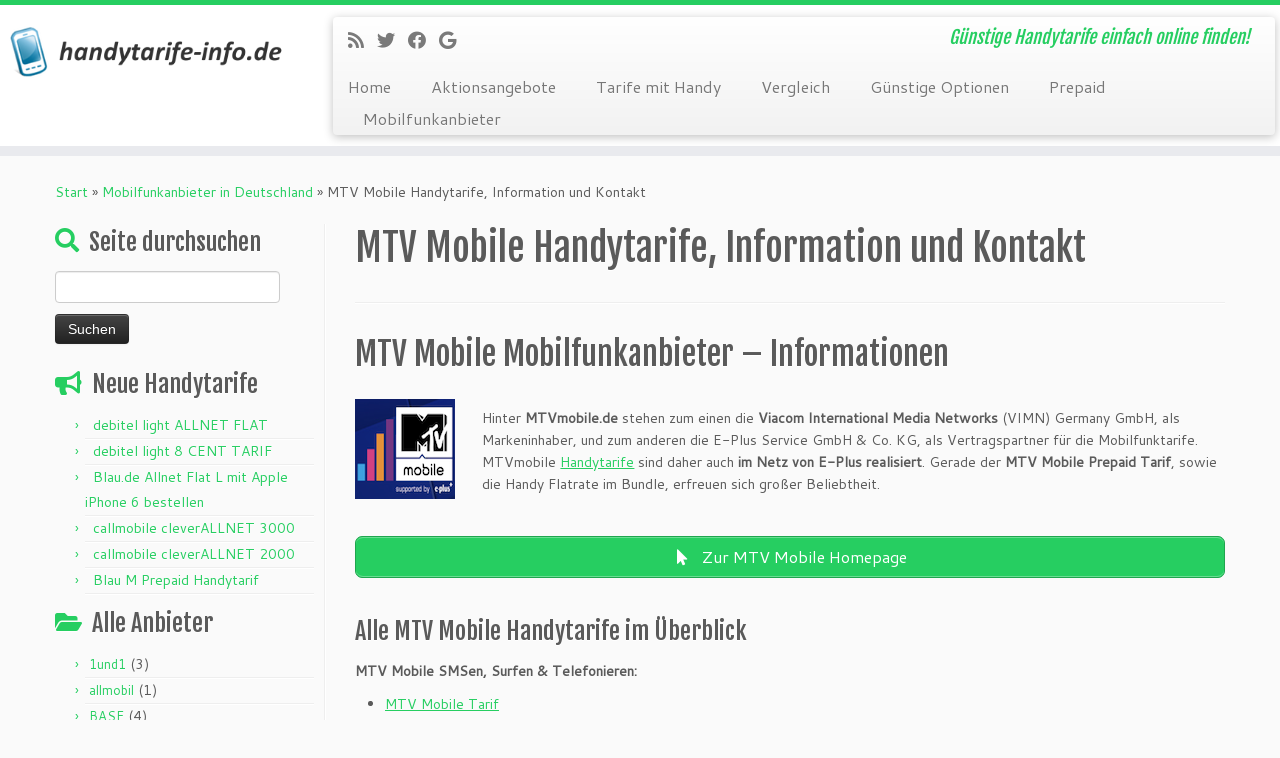

--- FILE ---
content_type: text/html; charset=UTF-8
request_url: http://handytarife-info.de/mobilfunkanbieter/mtv-mobile/
body_size: 18349
content:
<!DOCTYPE html>
<!--[if IE 7]>
<html class="ie ie7 no-js" dir="ltr" lang="de" prefix="og: https://ogp.me/ns#">
<![endif]-->
<!--[if IE 8]>
<html class="ie ie8 no-js" dir="ltr" lang="de" prefix="og: https://ogp.me/ns#">
<![endif]-->
<!--[if !(IE 7) | !(IE 8)  ]><!-->
<html class="no-js" dir="ltr" lang="de" prefix="og: https://ogp.me/ns#">
<!--<![endif]-->
	<head>
		<meta charset="UTF-8" />
		<meta http-equiv="X-UA-Compatible" content="IE=EDGE" />
		<meta name="viewport" content="width=device-width, initial-scale=1.0" />
        <link rel="profile"  href="https://gmpg.org/xfn/11" />
		<link rel="pingback" href="http://handytarife-info.de/xmlrpc.php" />
		<script>(function(html){html.className = html.className.replace(/\bno-js\b/,'js')})(document.documentElement);</script>
<title>MTV Mobile Handytarife, Information &amp; Kontakt | handytarife-info.de</title>
	<style>img:is([sizes="auto" i], [sizes^="auto," i]) { contain-intrinsic-size: 3000px 1500px }</style>
	
		<!-- All in One SEO 4.9.3 - aioseo.com -->
	<meta name="description" content="MTV Mobile Mobilfunkanbieter - Informationen Hinter MTVmobile.de stehen zum einen die Viacom International Media Networks (VIMN) Germany GmbH, als Markeninhaber, und zum anderen die E-Plus Service GmbH &amp; Co. KG, als Vertragspartner für die Mobilfunktarife. MTVmobile Handytarife sind daher auch im Netz von E-Plus realisiert. Gerade der MTV Mobile Prepaid Tarif, sowie die Handy Flatrate" />
	<meta name="robots" content="max-image-preview:large" />
	<meta name="google-site-verification" content="7CQ7tokigh9uylwquhraxzPwV30VJcyi_jxv6CK9kt8" />
	<meta name="msvalidate.01" content="FCFE167AC91F1D5E3D948CB662FF02E3" />
	<meta name="keywords" content="mtv mobile" />
	<link rel="canonical" href="http://handytarife-info.de/mobilfunkanbieter/mtv-mobile/" />
	<meta name="generator" content="All in One SEO (AIOSEO) 4.9.3" />
		<meta property="og:locale" content="de_DE" />
		<meta property="og:site_name" content="handytarife-info.de | Günstige Handytarife einfach online finden!" />
		<meta property="og:type" content="article" />
		<meta property="og:title" content="MTV Mobile Handytarife, Information &amp; Kontakt | handytarife-info.de" />
		<meta property="og:description" content="MTV Mobile Mobilfunkanbieter - Informationen Hinter MTVmobile.de stehen zum einen die Viacom International Media Networks (VIMN) Germany GmbH, als Markeninhaber, und zum anderen die E-Plus Service GmbH &amp; Co. KG, als Vertragspartner für die Mobilfunktarife. MTVmobile Handytarife sind daher auch im Netz von E-Plus realisiert. Gerade der MTV Mobile Prepaid Tarif, sowie die Handy Flatrate" />
		<meta property="og:url" content="http://handytarife-info.de/mobilfunkanbieter/mtv-mobile/" />
		<meta property="article:published_time" content="2013-08-13T11:44:48+00:00" />
		<meta property="article:modified_time" content="2018-05-11T01:30:33+00:00" />
		<meta name="twitter:card" content="summary" />
		<meta name="twitter:title" content="MTV Mobile Handytarife, Information &amp; Kontakt | handytarife-info.de" />
		<meta name="twitter:description" content="MTV Mobile Mobilfunkanbieter - Informationen Hinter MTVmobile.de stehen zum einen die Viacom International Media Networks (VIMN) Germany GmbH, als Markeninhaber, und zum anderen die E-Plus Service GmbH &amp; Co. KG, als Vertragspartner für die Mobilfunktarife. MTVmobile Handytarife sind daher auch im Netz von E-Plus realisiert. Gerade der MTV Mobile Prepaid Tarif, sowie die Handy Flatrate" />
		<script type="application/ld+json" class="aioseo-schema">
			{"@context":"https:\/\/schema.org","@graph":[{"@type":"BreadcrumbList","@id":"http:\/\/handytarife-info.de\/mobilfunkanbieter\/mtv-mobile\/#breadcrumblist","itemListElement":[{"@type":"ListItem","@id":"http:\/\/handytarife-info.de#listItem","position":1,"name":"Home","item":"http:\/\/handytarife-info.de","nextItem":{"@type":"ListItem","@id":"http:\/\/handytarife-info.de\/mobilfunkanbieter\/#listItem","name":"Mobilfunkanbieter in Deutschland"}},{"@type":"ListItem","@id":"http:\/\/handytarife-info.de\/mobilfunkanbieter\/#listItem","position":2,"name":"Mobilfunkanbieter in Deutschland","item":"http:\/\/handytarife-info.de\/mobilfunkanbieter\/","nextItem":{"@type":"ListItem","@id":"http:\/\/handytarife-info.de\/mobilfunkanbieter\/mtv-mobile\/#listItem","name":"MTV Mobile Handytarife, Information und Kontakt"},"previousItem":{"@type":"ListItem","@id":"http:\/\/handytarife-info.de#listItem","name":"Home"}},{"@type":"ListItem","@id":"http:\/\/handytarife-info.de\/mobilfunkanbieter\/mtv-mobile\/#listItem","position":3,"name":"MTV Mobile Handytarife, Information und Kontakt","previousItem":{"@type":"ListItem","@id":"http:\/\/handytarife-info.de\/mobilfunkanbieter\/#listItem","name":"Mobilfunkanbieter in Deutschland"}}]},{"@type":"Organization","@id":"http:\/\/handytarife-info.de\/#organization","name":"handytarife-info.de","description":"G\u00fcnstige Handytarife einfach online finden!","url":"http:\/\/handytarife-info.de\/"},{"@type":"WebPage","@id":"http:\/\/handytarife-info.de\/mobilfunkanbieter\/mtv-mobile\/#webpage","url":"http:\/\/handytarife-info.de\/mobilfunkanbieter\/mtv-mobile\/","name":"MTV Mobile Handytarife, Information & Kontakt | handytarife-info.de","description":"MTV Mobile Mobilfunkanbieter - Informationen Hinter MTVmobile.de stehen zum einen die Viacom International Media Networks (VIMN) Germany GmbH, als Markeninhaber, und zum anderen die E-Plus Service GmbH & Co. KG, als Vertragspartner f\u00fcr die Mobilfunktarife. MTVmobile Handytarife sind daher auch im Netz von E-Plus realisiert. Gerade der MTV Mobile Prepaid Tarif, sowie die Handy Flatrate","inLanguage":"de-DE","isPartOf":{"@id":"http:\/\/handytarife-info.de\/#website"},"breadcrumb":{"@id":"http:\/\/handytarife-info.de\/mobilfunkanbieter\/mtv-mobile\/#breadcrumblist"},"datePublished":"2013-08-13T13:44:48+02:00","dateModified":"2018-05-11T03:30:33+02:00"},{"@type":"WebSite","@id":"http:\/\/handytarife-info.de\/#website","url":"http:\/\/handytarife-info.de\/","name":"handytarife-info.de","description":"G\u00fcnstige Handytarife einfach online finden!","inLanguage":"de-DE","publisher":{"@id":"http:\/\/handytarife-info.de\/#organization"}}]}
		</script>
		<!-- All in One SEO -->

<link rel='dns-prefetch' href='//fonts.googleapis.com' />
<link rel="alternate" type="application/rss+xml" title="handytarife-info.de &raquo; Feed" href="http://handytarife-info.de/feed/" />
<link rel="alternate" type="application/rss+xml" title="handytarife-info.de &raquo; Kommentar-Feed" href="http://handytarife-info.de/comments/feed/" />
<script type="text/javascript">
/* <![CDATA[ */
window._wpemojiSettings = {"baseUrl":"https:\/\/s.w.org\/images\/core\/emoji\/16.0.1\/72x72\/","ext":".png","svgUrl":"https:\/\/s.w.org\/images\/core\/emoji\/16.0.1\/svg\/","svgExt":".svg","source":{"concatemoji":"http:\/\/handytarife-info.de\/wp-includes\/js\/wp-emoji-release.min.js?ver=6.8.3"}};
/*! This file is auto-generated */
!function(s,n){var o,i,e;function c(e){try{var t={supportTests:e,timestamp:(new Date).valueOf()};sessionStorage.setItem(o,JSON.stringify(t))}catch(e){}}function p(e,t,n){e.clearRect(0,0,e.canvas.width,e.canvas.height),e.fillText(t,0,0);var t=new Uint32Array(e.getImageData(0,0,e.canvas.width,e.canvas.height).data),a=(e.clearRect(0,0,e.canvas.width,e.canvas.height),e.fillText(n,0,0),new Uint32Array(e.getImageData(0,0,e.canvas.width,e.canvas.height).data));return t.every(function(e,t){return e===a[t]})}function u(e,t){e.clearRect(0,0,e.canvas.width,e.canvas.height),e.fillText(t,0,0);for(var n=e.getImageData(16,16,1,1),a=0;a<n.data.length;a++)if(0!==n.data[a])return!1;return!0}function f(e,t,n,a){switch(t){case"flag":return n(e,"\ud83c\udff3\ufe0f\u200d\u26a7\ufe0f","\ud83c\udff3\ufe0f\u200b\u26a7\ufe0f")?!1:!n(e,"\ud83c\udde8\ud83c\uddf6","\ud83c\udde8\u200b\ud83c\uddf6")&&!n(e,"\ud83c\udff4\udb40\udc67\udb40\udc62\udb40\udc65\udb40\udc6e\udb40\udc67\udb40\udc7f","\ud83c\udff4\u200b\udb40\udc67\u200b\udb40\udc62\u200b\udb40\udc65\u200b\udb40\udc6e\u200b\udb40\udc67\u200b\udb40\udc7f");case"emoji":return!a(e,"\ud83e\udedf")}return!1}function g(e,t,n,a){var r="undefined"!=typeof WorkerGlobalScope&&self instanceof WorkerGlobalScope?new OffscreenCanvas(300,150):s.createElement("canvas"),o=r.getContext("2d",{willReadFrequently:!0}),i=(o.textBaseline="top",o.font="600 32px Arial",{});return e.forEach(function(e){i[e]=t(o,e,n,a)}),i}function t(e){var t=s.createElement("script");t.src=e,t.defer=!0,s.head.appendChild(t)}"undefined"!=typeof Promise&&(o="wpEmojiSettingsSupports",i=["flag","emoji"],n.supports={everything:!0,everythingExceptFlag:!0},e=new Promise(function(e){s.addEventListener("DOMContentLoaded",e,{once:!0})}),new Promise(function(t){var n=function(){try{var e=JSON.parse(sessionStorage.getItem(o));if("object"==typeof e&&"number"==typeof e.timestamp&&(new Date).valueOf()<e.timestamp+604800&&"object"==typeof e.supportTests)return e.supportTests}catch(e){}return null}();if(!n){if("undefined"!=typeof Worker&&"undefined"!=typeof OffscreenCanvas&&"undefined"!=typeof URL&&URL.createObjectURL&&"undefined"!=typeof Blob)try{var e="postMessage("+g.toString()+"("+[JSON.stringify(i),f.toString(),p.toString(),u.toString()].join(",")+"));",a=new Blob([e],{type:"text/javascript"}),r=new Worker(URL.createObjectURL(a),{name:"wpTestEmojiSupports"});return void(r.onmessage=function(e){c(n=e.data),r.terminate(),t(n)})}catch(e){}c(n=g(i,f,p,u))}t(n)}).then(function(e){for(var t in e)n.supports[t]=e[t],n.supports.everything=n.supports.everything&&n.supports[t],"flag"!==t&&(n.supports.everythingExceptFlag=n.supports.everythingExceptFlag&&n.supports[t]);n.supports.everythingExceptFlag=n.supports.everythingExceptFlag&&!n.supports.flag,n.DOMReady=!1,n.readyCallback=function(){n.DOMReady=!0}}).then(function(){return e}).then(function(){var e;n.supports.everything||(n.readyCallback(),(e=n.source||{}).concatemoji?t(e.concatemoji):e.wpemoji&&e.twemoji&&(t(e.twemoji),t(e.wpemoji)))}))}((window,document),window._wpemojiSettings);
/* ]]> */
</script>
<link rel='stylesheet' id='lbg_logoshowcase_site_grid_css-css' href='http://handytarife-info.de/wp-content/plugins/lbg_logoshowcase/grid/css/logogridshowcase.css?ver=6.8.3' type='text/css' media='all' />
<link rel='stylesheet' id='lbg_logoshowcase_site_carousel_css-css' href='http://handytarife-info.de/wp-content/plugins/lbg_logoshowcase/carousel/css/logo_carousel.css?ver=6.8.3' type='text/css' media='all' />
<link rel='stylesheet' id='lbg_logoshowcase_site_perspective_css-css' href='http://handytarife-info.de/wp-content/plugins/lbg_logoshowcase/perspective/css/logo_perspective.css?ver=6.8.3' type='text/css' media='all' />
<link rel='stylesheet' id='tc-gfonts-css' href='//fonts.googleapis.com/css?family=Fjalla+One:400%7CCantarell:400' type='text/css' media='all' />
<style id='wp-emoji-styles-inline-css' type='text/css'>

	img.wp-smiley, img.emoji {
		display: inline !important;
		border: none !important;
		box-shadow: none !important;
		height: 1em !important;
		width: 1em !important;
		margin: 0 0.07em !important;
		vertical-align: -0.1em !important;
		background: none !important;
		padding: 0 !important;
	}
</style>
<link rel='stylesheet' id='wp-block-library-css' href='http://handytarife-info.de/wp-includes/css/dist/block-library/style.min.css?ver=6.8.3' type='text/css' media='all' />
<style id='classic-theme-styles-inline-css' type='text/css'>
/*! This file is auto-generated */
.wp-block-button__link{color:#fff;background-color:#32373c;border-radius:9999px;box-shadow:none;text-decoration:none;padding:calc(.667em + 2px) calc(1.333em + 2px);font-size:1.125em}.wp-block-file__button{background:#32373c;color:#fff;text-decoration:none}
</style>
<link rel='stylesheet' id='aioseo/css/src/vue/standalone/blocks/table-of-contents/global.scss-css' href='http://handytarife-info.de/wp-content/plugins/all-in-one-seo-pack/dist/Lite/assets/css/table-of-contents/global.e90f6d47.css?ver=4.9.3' type='text/css' media='all' />
<style id='global-styles-inline-css' type='text/css'>
:root{--wp--preset--aspect-ratio--square: 1;--wp--preset--aspect-ratio--4-3: 4/3;--wp--preset--aspect-ratio--3-4: 3/4;--wp--preset--aspect-ratio--3-2: 3/2;--wp--preset--aspect-ratio--2-3: 2/3;--wp--preset--aspect-ratio--16-9: 16/9;--wp--preset--aspect-ratio--9-16: 9/16;--wp--preset--color--black: #000000;--wp--preset--color--cyan-bluish-gray: #abb8c3;--wp--preset--color--white: #ffffff;--wp--preset--color--pale-pink: #f78da7;--wp--preset--color--vivid-red: #cf2e2e;--wp--preset--color--luminous-vivid-orange: #ff6900;--wp--preset--color--luminous-vivid-amber: #fcb900;--wp--preset--color--light-green-cyan: #7bdcb5;--wp--preset--color--vivid-green-cyan: #00d084;--wp--preset--color--pale-cyan-blue: #8ed1fc;--wp--preset--color--vivid-cyan-blue: #0693e3;--wp--preset--color--vivid-purple: #9b51e0;--wp--preset--gradient--vivid-cyan-blue-to-vivid-purple: linear-gradient(135deg,rgba(6,147,227,1) 0%,rgb(155,81,224) 100%);--wp--preset--gradient--light-green-cyan-to-vivid-green-cyan: linear-gradient(135deg,rgb(122,220,180) 0%,rgb(0,208,130) 100%);--wp--preset--gradient--luminous-vivid-amber-to-luminous-vivid-orange: linear-gradient(135deg,rgba(252,185,0,1) 0%,rgba(255,105,0,1) 100%);--wp--preset--gradient--luminous-vivid-orange-to-vivid-red: linear-gradient(135deg,rgba(255,105,0,1) 0%,rgb(207,46,46) 100%);--wp--preset--gradient--very-light-gray-to-cyan-bluish-gray: linear-gradient(135deg,rgb(238,238,238) 0%,rgb(169,184,195) 100%);--wp--preset--gradient--cool-to-warm-spectrum: linear-gradient(135deg,rgb(74,234,220) 0%,rgb(151,120,209) 20%,rgb(207,42,186) 40%,rgb(238,44,130) 60%,rgb(251,105,98) 80%,rgb(254,248,76) 100%);--wp--preset--gradient--blush-light-purple: linear-gradient(135deg,rgb(255,206,236) 0%,rgb(152,150,240) 100%);--wp--preset--gradient--blush-bordeaux: linear-gradient(135deg,rgb(254,205,165) 0%,rgb(254,45,45) 50%,rgb(107,0,62) 100%);--wp--preset--gradient--luminous-dusk: linear-gradient(135deg,rgb(255,203,112) 0%,rgb(199,81,192) 50%,rgb(65,88,208) 100%);--wp--preset--gradient--pale-ocean: linear-gradient(135deg,rgb(255,245,203) 0%,rgb(182,227,212) 50%,rgb(51,167,181) 100%);--wp--preset--gradient--electric-grass: linear-gradient(135deg,rgb(202,248,128) 0%,rgb(113,206,126) 100%);--wp--preset--gradient--midnight: linear-gradient(135deg,rgb(2,3,129) 0%,rgb(40,116,252) 100%);--wp--preset--font-size--small: 13px;--wp--preset--font-size--medium: 20px;--wp--preset--font-size--large: 36px;--wp--preset--font-size--x-large: 42px;--wp--preset--spacing--20: 0.44rem;--wp--preset--spacing--30: 0.67rem;--wp--preset--spacing--40: 1rem;--wp--preset--spacing--50: 1.5rem;--wp--preset--spacing--60: 2.25rem;--wp--preset--spacing--70: 3.38rem;--wp--preset--spacing--80: 5.06rem;--wp--preset--shadow--natural: 6px 6px 9px rgba(0, 0, 0, 0.2);--wp--preset--shadow--deep: 12px 12px 50px rgba(0, 0, 0, 0.4);--wp--preset--shadow--sharp: 6px 6px 0px rgba(0, 0, 0, 0.2);--wp--preset--shadow--outlined: 6px 6px 0px -3px rgba(255, 255, 255, 1), 6px 6px rgba(0, 0, 0, 1);--wp--preset--shadow--crisp: 6px 6px 0px rgba(0, 0, 0, 1);}:where(.is-layout-flex){gap: 0.5em;}:where(.is-layout-grid){gap: 0.5em;}body .is-layout-flex{display: flex;}.is-layout-flex{flex-wrap: wrap;align-items: center;}.is-layout-flex > :is(*, div){margin: 0;}body .is-layout-grid{display: grid;}.is-layout-grid > :is(*, div){margin: 0;}:where(.wp-block-columns.is-layout-flex){gap: 2em;}:where(.wp-block-columns.is-layout-grid){gap: 2em;}:where(.wp-block-post-template.is-layout-flex){gap: 1.25em;}:where(.wp-block-post-template.is-layout-grid){gap: 1.25em;}.has-black-color{color: var(--wp--preset--color--black) !important;}.has-cyan-bluish-gray-color{color: var(--wp--preset--color--cyan-bluish-gray) !important;}.has-white-color{color: var(--wp--preset--color--white) !important;}.has-pale-pink-color{color: var(--wp--preset--color--pale-pink) !important;}.has-vivid-red-color{color: var(--wp--preset--color--vivid-red) !important;}.has-luminous-vivid-orange-color{color: var(--wp--preset--color--luminous-vivid-orange) !important;}.has-luminous-vivid-amber-color{color: var(--wp--preset--color--luminous-vivid-amber) !important;}.has-light-green-cyan-color{color: var(--wp--preset--color--light-green-cyan) !important;}.has-vivid-green-cyan-color{color: var(--wp--preset--color--vivid-green-cyan) !important;}.has-pale-cyan-blue-color{color: var(--wp--preset--color--pale-cyan-blue) !important;}.has-vivid-cyan-blue-color{color: var(--wp--preset--color--vivid-cyan-blue) !important;}.has-vivid-purple-color{color: var(--wp--preset--color--vivid-purple) !important;}.has-black-background-color{background-color: var(--wp--preset--color--black) !important;}.has-cyan-bluish-gray-background-color{background-color: var(--wp--preset--color--cyan-bluish-gray) !important;}.has-white-background-color{background-color: var(--wp--preset--color--white) !important;}.has-pale-pink-background-color{background-color: var(--wp--preset--color--pale-pink) !important;}.has-vivid-red-background-color{background-color: var(--wp--preset--color--vivid-red) !important;}.has-luminous-vivid-orange-background-color{background-color: var(--wp--preset--color--luminous-vivid-orange) !important;}.has-luminous-vivid-amber-background-color{background-color: var(--wp--preset--color--luminous-vivid-amber) !important;}.has-light-green-cyan-background-color{background-color: var(--wp--preset--color--light-green-cyan) !important;}.has-vivid-green-cyan-background-color{background-color: var(--wp--preset--color--vivid-green-cyan) !important;}.has-pale-cyan-blue-background-color{background-color: var(--wp--preset--color--pale-cyan-blue) !important;}.has-vivid-cyan-blue-background-color{background-color: var(--wp--preset--color--vivid-cyan-blue) !important;}.has-vivid-purple-background-color{background-color: var(--wp--preset--color--vivid-purple) !important;}.has-black-border-color{border-color: var(--wp--preset--color--black) !important;}.has-cyan-bluish-gray-border-color{border-color: var(--wp--preset--color--cyan-bluish-gray) !important;}.has-white-border-color{border-color: var(--wp--preset--color--white) !important;}.has-pale-pink-border-color{border-color: var(--wp--preset--color--pale-pink) !important;}.has-vivid-red-border-color{border-color: var(--wp--preset--color--vivid-red) !important;}.has-luminous-vivid-orange-border-color{border-color: var(--wp--preset--color--luminous-vivid-orange) !important;}.has-luminous-vivid-amber-border-color{border-color: var(--wp--preset--color--luminous-vivid-amber) !important;}.has-light-green-cyan-border-color{border-color: var(--wp--preset--color--light-green-cyan) !important;}.has-vivid-green-cyan-border-color{border-color: var(--wp--preset--color--vivid-green-cyan) !important;}.has-pale-cyan-blue-border-color{border-color: var(--wp--preset--color--pale-cyan-blue) !important;}.has-vivid-cyan-blue-border-color{border-color: var(--wp--preset--color--vivid-cyan-blue) !important;}.has-vivid-purple-border-color{border-color: var(--wp--preset--color--vivid-purple) !important;}.has-vivid-cyan-blue-to-vivid-purple-gradient-background{background: var(--wp--preset--gradient--vivid-cyan-blue-to-vivid-purple) !important;}.has-light-green-cyan-to-vivid-green-cyan-gradient-background{background: var(--wp--preset--gradient--light-green-cyan-to-vivid-green-cyan) !important;}.has-luminous-vivid-amber-to-luminous-vivid-orange-gradient-background{background: var(--wp--preset--gradient--luminous-vivid-amber-to-luminous-vivid-orange) !important;}.has-luminous-vivid-orange-to-vivid-red-gradient-background{background: var(--wp--preset--gradient--luminous-vivid-orange-to-vivid-red) !important;}.has-very-light-gray-to-cyan-bluish-gray-gradient-background{background: var(--wp--preset--gradient--very-light-gray-to-cyan-bluish-gray) !important;}.has-cool-to-warm-spectrum-gradient-background{background: var(--wp--preset--gradient--cool-to-warm-spectrum) !important;}.has-blush-light-purple-gradient-background{background: var(--wp--preset--gradient--blush-light-purple) !important;}.has-blush-bordeaux-gradient-background{background: var(--wp--preset--gradient--blush-bordeaux) !important;}.has-luminous-dusk-gradient-background{background: var(--wp--preset--gradient--luminous-dusk) !important;}.has-pale-ocean-gradient-background{background: var(--wp--preset--gradient--pale-ocean) !important;}.has-electric-grass-gradient-background{background: var(--wp--preset--gradient--electric-grass) !important;}.has-midnight-gradient-background{background: var(--wp--preset--gradient--midnight) !important;}.has-small-font-size{font-size: var(--wp--preset--font-size--small) !important;}.has-medium-font-size{font-size: var(--wp--preset--font-size--medium) !important;}.has-large-font-size{font-size: var(--wp--preset--font-size--large) !important;}.has-x-large-font-size{font-size: var(--wp--preset--font-size--x-large) !important;}
:where(.wp-block-post-template.is-layout-flex){gap: 1.25em;}:where(.wp-block-post-template.is-layout-grid){gap: 1.25em;}
:where(.wp-block-columns.is-layout-flex){gap: 2em;}:where(.wp-block-columns.is-layout-grid){gap: 2em;}
:root :where(.wp-block-pullquote){font-size: 1.5em;line-height: 1.6;}
</style>
<link rel='stylesheet' id='customizr-fa-css' href='http://handytarife-info.de/wp-content/themes/customizr/assets/shared/fonts/fa/css/fontawesome-all.min.css?ver=4.4.24' type='text/css' media='all' />
<link rel='stylesheet' id='customizr-common-css' href='http://handytarife-info.de/wp-content/themes/customizr/inc/assets/css/tc_common.min.css?ver=4.4.24' type='text/css' media='all' />
<link rel='stylesheet' id='customizr-skin-css' href='http://handytarife-info.de/wp-content/themes/customizr/inc/assets/css/green2.min.css?ver=4.4.24' type='text/css' media='all' />
<style id='customizr-skin-inline-css' type='text/css'>

                  .site-title,.site-description,h1,h2,h3,.tc-dropcap {
                    font-family : 'Fjalla One';
                    font-weight : 400;
                  }

                  body,.navbar .nav>li>a {
                    font-family : 'Cantarell';
                    font-weight : 400;
                  }
table { border-collapse: separate; }
                           body table { border-collapse: collapse; }
                          
.social-links .social-icon:before { content: none } 
.sticky-enabled .tc-shrink-on .site-logo img {
    					height:30px!important;width:auto!important
    				}

    				.sticky-enabled .tc-shrink-on .brand .site-title {
    					font-size:0.6em;opacity:0.8;line-height:1.2em
    				}

.tc-slider-loader-wrapper{ display:none }
html.js .tc-slider-loader-wrapper { display: block }.no-csstransforms3d .tc-slider-loader-wrapper .tc-img-gif-loader {
                                                background: url('http://handytarife-info.de/wp-content/themes/customizr/assets/front/img/slider-loader.gif') no-repeat center center;
                                         }.tc-slider-loader-wrapper .tc-css-loader > div { border-color:#26CE61; }
</style>
<link rel='stylesheet' id='customizr-style-css' href='http://handytarife-info.de/wp-content/themes/customizr/style.css?ver=4.4.24' type='text/css' media='all' />
<link rel='stylesheet' id='fancyboxcss-css' href='http://handytarife-info.de/wp-content/themes/customizr/assets/front/js/libs/fancybox/jquery.fancybox-1.3.4.min.css?ver=6.8.3' type='text/css' media='all' />
<link rel='stylesheet' id='wp_review-style-css' href='http://handytarife-info.de/wp-content/plugins/wp-review/public/css/wp-review.css?ver=5.3.5' type='text/css' media='all' />
<script type="text/javascript" id="nb-jquery" src="http://handytarife-info.de/wp-includes/js/jquery/jquery.min.js?ver=3.7.1" id="jquery-core-js"></script>
<script type="text/javascript" src="http://handytarife-info.de/wp-includes/js/jquery/jquery-migrate.min.js?ver=3.4.1" id="jquery-migrate-js"></script>
<script type="text/javascript" src="http://handytarife-info.de/wp-content/plugins/lbg_logoshowcase/carousel/js/jquery.touchSwipe.min.js?ver=6.8.3" id="lbg-touchSwipe-js"></script>
<script type="text/javascript" src="http://handytarife-info.de/wp-content/plugins/lbg_logoshowcase/grid/js/logogridshowcase.js?ver=6.8.3" id="lbg-logoshowcase_grid-js"></script>
<script type="text/javascript" src="http://handytarife-info.de/wp-content/plugins/lbg_logoshowcase/carousel/js/logo_carousel.js?ver=6.8.3" id="lbg-logoshowcase_carousel-js"></script>
<script type="text/javascript" src="http://handytarife-info.de/wp-content/plugins/lbg_logoshowcase/perspective/js/logo_perspective.js?ver=6.8.3" id="lbg-logoshowcase_perspective-js"></script>
<script type="text/javascript" src="http://handytarife-info.de/wp-content/themes/customizr/assets/front/js/libs/modernizr.min.js?ver=4.4.24" id="modernizr-js"></script>
<script type="text/javascript" src="http://handytarife-info.de/wp-content/themes/customizr/assets/front/js/libs/fancybox/jquery.fancybox-1.3.4.min.js?ver=4.4.24" id="tc-fancybox-js"></script>
<script type="text/javascript" src="http://handytarife-info.de/wp-includes/js/underscore.min.js?ver=1.13.7" id="underscore-js"></script>
<script type="text/javascript" id="tc-scripts-js-extra">
/* <![CDATA[ */
var TCParams = {"_disabled":[],"FancyBoxState":"1","FancyBoxAutoscale":"1","SliderName":"","SliderDelay":"","SliderHover":"1","centerSliderImg":"1","SmoothScroll":{"Enabled":true,"Options":{"touchpadSupport":false}},"anchorSmoothScroll":"easeOutExpo","anchorSmoothScrollExclude":{"simple":["[class*=edd]",".tc-carousel-control",".carousel-control","[data-toggle=\"modal\"]","[data-toggle=\"dropdown\"]","[data-toggle=\"tooltip\"]","[data-toggle=\"popover\"]","[data-toggle=\"collapse\"]","[data-toggle=\"tab\"]","[data-toggle=\"pill\"]","[class*=upme]","[class*=um-]"],"deep":{"classes":[],"ids":[]}},"ReorderBlocks":"1","centerAllImg":"1","HasComments":"","LeftSidebarClass":".span3.left.tc-sidebar","RightSidebarClass":".span3.right.tc-sidebar","LoadModernizr":"1","stickyCustomOffset":{"_initial":0,"_scrolling":0,"options":{"_static":true,"_element":""}},"stickyHeader":"1","dropdowntoViewport":"1","timerOnScrollAllBrowsers":"1","extLinksStyle":"1","extLinksTargetExt":"1","extLinksSkipSelectors":{"classes":["btn","button"],"ids":[]},"dropcapEnabled":"","dropcapWhere":{"post":"","page":""},"dropcapMinWords":"50","dropcapSkipSelectors":{"tags":["IMG","IFRAME","H1","H2","H3","H4","H5","H6","BLOCKQUOTE","UL","OL"],"classes":["btn","tc-placeholder-wrap"],"id":[]},"imgSmartLoadEnabled":"","imgSmartLoadOpts":{"parentSelectors":[".article-container",".__before_main_wrapper",".widget-front"],"opts":{"excludeImg":[".tc-holder-img"]}},"imgSmartLoadsForSliders":"","goldenRatio":"1.618","gridGoldenRatioLimit":"350","isSecondMenuEnabled":"","secondMenuRespSet":"in-sn-before","isParallaxOn":"1","parallaxRatio":"0.55","pluginCompats":[],"adminAjaxUrl":"http:\/\/handytarife-info.de\/wp-admin\/admin-ajax.php","ajaxUrl":"http:\/\/handytarife-info.de\/?czrajax=1","frontNonce":{"id":"CZRFrontNonce","handle":"d679cb3b05"},"isDevMode":"","isModernStyle":"","i18n":{"Permanently dismiss":"Dauerhaft ausblenden"},"version":"4.4.24","frontNotifications":{"styleSwitcher":{"enabled":false,"content":"","dismissAction":"dismiss_style_switcher_note_front","ajaxUrl":"http:\/\/handytarife-info.de\/wp-admin\/admin-ajax.php"}}};
/* ]]> */
</script>
<script type="text/javascript" src="http://handytarife-info.de/wp-content/themes/customizr/inc/assets/js/tc-scripts.min.js?ver=4.4.24" id="tc-scripts-js"></script>
<link rel="https://api.w.org/" href="http://handytarife-info.de/wp-json/" /><link rel="alternate" title="JSON" type="application/json" href="http://handytarife-info.de/wp-json/wp/v2/pages/397" /><link rel="EditURI" type="application/rsd+xml" title="RSD" href="http://handytarife-info.de/xmlrpc.php?rsd" />
<meta name="generator" content="WordPress 6.8.3" />
<link rel='shortlink' href='http://handytarife-info.de/?p=397' />
<link rel="alternate" title="oEmbed (JSON)" type="application/json+oembed" href="http://handytarife-info.de/wp-json/oembed/1.0/embed?url=http%3A%2F%2Fhandytarife-info.de%2Fmobilfunkanbieter%2Fmtv-mobile%2F" />
<link rel="alternate" title="oEmbed (XML)" type="text/xml+oembed" href="http://handytarife-info.de/wp-json/oembed/1.0/embed?url=http%3A%2F%2Fhandytarife-info.de%2Fmobilfunkanbieter%2Fmtv-mobile%2F&#038;format=xml" />
<link rel="apple-touch-icon" sizes="180x180" href="/wp-content/uploads/fbrfg/apple-touch-icon.png">
<link rel="icon" type="image/png" href="/wp-content/uploads/fbrfg/favicon-32x32.png" sizes="32x32">
<link rel="icon" type="image/png" href="/wp-content/uploads/fbrfg/favicon-16x16.png" sizes="16x16">
<link rel="manifest" href="/wp-content/uploads/fbrfg/manifest.json">
<link rel="mask-icon" href="/wp-content/uploads/fbrfg/safari-pinned-tab.svg" color="#109bbe">
<link rel="shortcut icon" href="/wp-content/uploads/fbrfg/favicon.ico">
<meta name="msapplication-config" content="/wp-content/uploads/fbrfg/browserconfig.xml">
<meta name="theme-color" content="#109bbe"><!-- Analytics by WP Statistics - https://wp-statistics.com -->
<style type="text/css">.recentcomments a{display:inline !important;padding:0 !important;margin:0 !important;}</style><link id="czr-favicon" rel="shortcut icon" href="http://handytarife-info.de/wp-content/uploads/2015/07/handytarife-info-de-Favicon.png" type="image/png">	</head>
	
	<body class="nb-3-3-8 nimble-no-local-data-skp__post_page_397 nimble-no-group-site-tmpl-skp__all_page wp-singular page-template-default page page-id-397 page-child parent-pageid-329 wp-embed-responsive wp-theme-customizr sek-hide-rc-badge metaslider-plugin tc-fade-hover-links tc-l-sidebar tc-center-images skin-green2 customizr-4-4-24 tc-sticky-header sticky-disabled tc-transparent-on-scroll tc-regular-menu" >
            <a class="screen-reader-text skip-link" href="#content">Zum Inhalt springen</a>
        
    <div id="tc-page-wrap" class="">

  		
  	   	<header class="tc-header clearfix row-fluid tc-tagline-off tc-title-logo-on  tc-shrink-on tc-menu-on logo-left tc-second-menu-in-sn-before-when-mobile">
  			
        <div class="brand span3 pull-left">
        <a class="site-logo" href="http://handytarife-info.de/" aria-label="handytarife-info.de | Günstige Handytarife einfach online finden!"><img src="http://handytarife-info.de/wp-content/uploads/2015/07/handytarife-info-de-Logo.png" alt="Zurück zur Startseite" width="400" height="100"  data-no-retina class=" attachment-267"/></a>        </div> <!-- brand span3 -->

        <div class="container outside"><h2 class="site-description">Günstige Handytarife einfach online finden!</h2></div>      	<div class="navbar-wrapper clearfix span9 tc-submenu-fade tc-submenu-move tc-open-on-hover pull-menu-left">
        	<div class="navbar resp">
          		<div class="navbar-inner" role="navigation">
            		<div class="row-fluid">
              		<div class="social-block span5"><div class="social-links"><a rel="nofollow noopener noreferrer" class="social-icon icon-feed"  title="Subscribe to my rss feed" aria-label="Subscribe to my rss feed" href="http://www.handytarife-info.de/feed/rss/"  target="_blank" ><i class="fas fa-rss"></i></a><a rel="nofollow noopener noreferrer" class="social-icon icon-twitter"  title="Follow me on Twitter" aria-label="Follow me on Twitter" href="https://twitter.com/HandytarifeInfo"  target="_blank" ><i class="fab fa-twitter"></i></a><a rel="nofollow noopener noreferrer" class="social-icon icon-facebook"  title="Follow me on Facebook" aria-label="Follow me on Facebook" href="https://www.facebook.com/HandyflatDeals"  target="_blank" ><i class="fab fa-facebook"></i></a><a rel="nofollow noopener noreferrer" class="social-icon icon-google"  title="Follow me on Google+" aria-label="Follow me on Google+" href="https://plus.google.com/107761292324222431576/"  target="_blank" ><i class="fab fa-google"></i></a></div></div><h2 class="span7 inside site-description">Günstige Handytarife einfach online finden!</h2><div class="nav-collapse collapse tc-hover-menu-wrapper"><div class="menu-menue-1-container"><ul id="menu-menue-3" class="nav tc-hover-menu"><li class="menu-item menu-item-type-custom menu-item-object-custom menu-item-273"><a href="http://www.handytarife-info.de/" title="Startseite">Home</a></li>
<li class="menu-item menu-item-type-post_type menu-item-object-page menu-item-272"><a href="http://handytarife-info.de/aktionsangebote/" title="Handytarife und Aktionen">Aktionsangebote</a></li>
<li class="menu-item menu-item-type-post_type menu-item-object-page menu-item-297"><a href="http://handytarife-info.de/tarife-mit-handys/" title="Handytarife mit Handy">Tarife mit Handy</a></li>
<li class="menu-item menu-item-type-post_type menu-item-object-page menu-item-305"><a href="http://handytarife-info.de/tarife-im-vergleich/" title="Handytarife im Vergleich">Vergleich</a></li>
<li class="menu-item menu-item-type-post_type menu-item-object-page menu-item-313"><a href="http://handytarife-info.de/tarife-und-optionen/" title="Handytarife und Optionen">Günstige Optionen</a></li>
<li class="menu-item menu-item-type-post_type menu-item-object-page menu-item-325"><a href="http://handytarife-info.de/prepaid/" title="Prepaid Handytarife">Prepaid</a></li>
<li class="menu-item menu-item-type-post_type menu-item-object-page current-page-ancestor menu-item-331"><a href="http://handytarife-info.de/mobilfunkanbieter/" title="Mobilfunkanbieter Deutschlands">Mobilfunkanbieter</a></li>
</ul></div></div><div class="btn-toggle-nav pull-right"><button type="button" class="btn menu-btn" data-toggle="collapse" data-target=".nav-collapse" title="Menü öffnen" aria-label="Menü öffnen"><span class="icon-bar"></span><span class="icon-bar"></span><span class="icon-bar"></span> </button></div>          			</div><!-- /.row-fluid -->
          		</div><!-- /.navbar-inner -->
        	</div><!-- /.navbar resp -->
      	</div><!-- /.navbar-wrapper -->
    	  		</header>
  		<div id="tc-reset-margin-top" class="container-fluid" style="margin-top:103px"></div><div id="main-wrapper" class="container">

    <div class="tc-hot-crumble container" role="navigation"><div class="row"><div class="span12"><div class="breadcrumb-trail breadcrumbs"><span class="trail-begin"><a href="http://handytarife-info.de" title="handytarife-info.de" rel="home" class="trail-begin">Start</a></span> <span class="sep">&raquo;</span> <a href="http://handytarife-info.de/mobilfunkanbieter/" title="Mobilfunkanbieter in Deutschland">Mobilfunkanbieter in Deutschland</a> <span class="sep">&raquo;</span> <span class="trail-end">MTV Mobile Handytarife, Information und Kontakt</span></div></div></div></div>
    <div class="container" role="main">
        <div class="row column-content-wrapper">

            
        <div class="span3 left tc-sidebar">
           <div id="left" class="widget-area" role="complementary">
              <aside id="search-2" class="widget widget_search"><h3 class="widget-title">Seite durchsuchen</h3><form role="search" method="get" id="searchform" class="searchform" action="http://handytarife-info.de/">
				<div>
					<label class="screen-reader-text" for="s">Suche nach:</label>
					<input type="text" value="" name="s" id="s" />
					<input type="submit" id="searchsubmit" value="Suchen" />
				</div>
			</form></aside>
		<aside id="recent-posts-2" class="widget widget_recent_entries">
		<h3 class="widget-title">Neue Handytarife</h3>
		<ul>
											<li>
					<a href="http://handytarife-info.de/debitel-light-allnet-flat/">debitel light ALLNET FLAT</a>
									</li>
											<li>
					<a href="http://handytarife-info.de/debitel-light-8-cent-tarif/">debitel light 8 CENT TARIF</a>
									</li>
											<li>
					<a href="http://handytarife-info.de/blau-de-allnet-flat-l-mit-apple-iphone-6-bestellen/">Blau.de Allnet Flat L mit Apple iPhone 6 bestellen</a>
									</li>
											<li>
					<a href="http://handytarife-info.de/callmobile-clever-allnet-3000/">callmobile cleverALLNET 3000</a>
									</li>
											<li>
					<a href="http://handytarife-info.de/callmobile-clever-allnet-2000/">callmobile cleverALLNET 2000</a>
									</li>
											<li>
					<a href="http://handytarife-info.de/blau-m-prepaid/">Blau M Prepaid Handytarif</a>
									</li>
					</ul>

		</aside><aside id="categories-2" class="widget widget_categories"><h3 class="widget-title">Alle Anbieter</h3>
			<ul>
					<li class="cat-item cat-item-109"><a href="http://handytarife-info.de/anbieter/1und1/">1und1</a> (3)
</li>
	<li class="cat-item cat-item-139"><a href="http://handytarife-info.de/anbieter/allmobil/">allmobil</a> (1)
</li>
	<li class="cat-item cat-item-20"><a href="http://handytarife-info.de/anbieter/base/">BASE</a> (4)
</li>
	<li class="cat-item cat-item-99"><a href="http://handytarife-info.de/anbieter/bildmobil/">BILDmobil</a> (2)
</li>
	<li class="cat-item cat-item-137"><a href="http://handytarife-info.de/anbieter/blau/">Blau</a> (3)
</li>
	<li class="cat-item cat-item-93"><a href="http://handytarife-info.de/anbieter/callmobile/">callmobile</a> (6)
</li>
	<li class="cat-item cat-item-74"><a href="http://handytarife-info.de/anbieter/congstar/">congstar</a> (1)
</li>
	<li class="cat-item cat-item-138"><a href="http://handytarife-info.de/anbieter/debitel-light/">debitel light</a> (2)
</li>
	<li class="cat-item cat-item-141"><a href="http://handytarife-info.de/anbieter/discosurf/">discoSURF</a> (3)
</li>
	<li class="cat-item cat-item-89"><a href="http://handytarife-info.de/anbieter/ewe/">EWE</a> (1)
</li>
	<li class="cat-item cat-item-145"><a href="http://handytarife-info.de/anbieter/freenetmobile/">freenetmobile</a> (1)
</li>
	<li class="cat-item cat-item-65"><a href="http://handytarife-info.de/anbieter/klarmobil/">klarmobil</a> (1)
</li>
	<li class="cat-item cat-item-101"><a href="http://handytarife-info.de/anbieter/maxxim/">maXXim</a> (2)
</li>
	<li class="cat-item cat-item-23"><a href="http://handytarife-info.de/anbieter/mtv-mobile/">MTV Mobile</a> (1)
</li>
	<li class="cat-item cat-item-71"><a href="http://handytarife-info.de/anbieter/o2/">O2</a> (2)
</li>
	<li class="cat-item cat-item-112"><a href="http://handytarife-info.de/anbieter/otelo/">OTELO</a> (1)
</li>
	<li class="cat-item cat-item-78"><a href="http://handytarife-info.de/anbieter/smartmobil/">smartmobil</a> (1)
</li>
	<li class="cat-item cat-item-28"><a href="http://handytarife-info.de/anbieter/telekom/">Telekom</a> (2)
</li>
	<li class="cat-item cat-item-83"><a href="http://handytarife-info.de/anbieter/vodafone/">Vodafone</a> (3)
</li>
			</ul>

			</aside><aside id="recent-comments-2" class="widget widget_recent_comments"><h3 class="widget-title">Letzte Kommentare</h3><ul id="recentcomments"><li class="recentcomments"><span class="comment-author-link">Südhang Gang</span> bei <a href="http://handytarife-info.de/blau-de-allnet-flat-l-mit-apple-iphone-6-bestellen/comment-page-1/#comment-27">Blau.de Allnet Flat L mit Apple iPhone 6 bestellen</a></li><li class="recentcomments"><span class="comment-author-link">Munich</span> bei <a href="http://handytarife-info.de/debitel-light-allnet-flat/comment-page-1/#comment-25">debitel light ALLNET FLAT</a></li></ul></aside><aside id="tag_cloud-2" class="widget widget_tag_cloud"><h3 class="widget-title">Beliebte Angebote</h3><div class="tagcloud"><a href="http://handytarife-info.de/angebote/1und1-all-net-flat/" class="tag-cloud-link tag-link-110 tag-link-position-1" style="font-size: 13.185185185185pt;" aria-label="1&amp;1 ALL-NET-FLAT (3 Einträge)">1&amp;1 ALL-NET-FLAT</a>
<a href="http://handytarife-info.de/angebote/300-freiminuten/" class="tag-cloud-link tag-link-27 tag-link-position-2" style="font-size: 13.185185185185pt;" aria-label="300 Freiminuten (3 Einträge)">300 Freiminuten</a>
<a href="http://handytarife-info.de/angebote/allnet-starter/" class="tag-cloud-link tag-link-66 tag-link-position-3" style="font-size: 8pt;" aria-label="ALLNET-STARTER (1 Eintrag)">ALLNET-STARTER</a>
<a href="http://handytarife-info.de/angebote/base-all-in/" class="tag-cloud-link tag-link-68 tag-link-position-4" style="font-size: 11.111111111111pt;" aria-label="BASE all-in (2 Einträge)">BASE all-in</a>
<a href="http://handytarife-info.de/angebote/base-classic/" class="tag-cloud-link tag-link-69 tag-link-position-5" style="font-size: 8pt;" aria-label="BASE classic (1 Eintrag)">BASE classic</a>
<a href="http://handytarife-info.de/angebote/base-smart-tarif/" class="tag-cloud-link tag-link-21 tag-link-position-6" style="font-size: 11.111111111111pt;" aria-label="BASE smart Tarif (2 Einträge)">BASE smart Tarif</a>
<a href="http://handytarife-info.de/angebote/bildmobil-tarife/" class="tag-cloud-link tag-link-100 tag-link-position-7" style="font-size: 11.111111111111pt;" aria-label="BILDmobil Tarife (2 Einträge)">BILDmobil Tarife</a>
<a href="http://handytarife-info.de/angebote/callmobile-cleverallnet/" class="tag-cloud-link tag-link-94 tag-link-position-8" style="font-size: 13.185185185185pt;" aria-label="callmobile cleverALLNET (3 Einträge)">callmobile cleverALLNET</a>
<a href="http://handytarife-info.de/angebote/callmobile-cleverfon/" class="tag-cloud-link tag-link-98 tag-link-position-9" style="font-size: 8pt;" aria-label="callmobile cleverFON (1 Eintrag)">callmobile cleverFON</a>
<a href="http://handytarife-info.de/angebote/callmobile-cleversmart/" class="tag-cloud-link tag-link-97 tag-link-position-10" style="font-size: 11.111111111111pt;" aria-label="callmobile cleverSMART (2 Einträge)">callmobile cleverSMART</a>
<a href="http://handytarife-info.de/angebote/d1-netz-tarife/" class="tag-cloud-link tag-link-76 tag-link-position-11" style="font-size: 18.37037037037pt;" aria-label="D1-Netz Tarife (7 Einträge)">D1-Netz Tarife</a>
<a href="http://handytarife-info.de/angebote/d2-netz-tarife/" class="tag-cloud-link tag-link-111 tag-link-position-12" style="font-size: 22pt;" aria-label="D2-Netz Tarife (12 Einträge)">D2-Netz Tarife</a>
<a href="http://handytarife-info.de/angebote/e-plus-netz-tarife/" class="tag-cloud-link tag-link-136 tag-link-position-13" style="font-size: 16.296296296296pt;" aria-label="E-Plus-Netz Tarife (5 Einträge)">E-Plus-Netz Tarife</a>
<a href="http://handytarife-info.de/angebote/flatrate-tarife/" class="tag-cloud-link tag-link-95 tag-link-position-14" style="font-size: 16.296296296296pt;" aria-label="Flatrate-Tarife (5 Einträge)">Flatrate-Tarife</a>
<a href="http://handytarife-info.de/angebote/handynummer-mitnehmen/" class="tag-cloud-link tag-link-140 tag-link-position-15" style="font-size: 11.111111111111pt;" aria-label="Handynummer mitnehmen (2 Einträge)">Handynummer mitnehmen</a>
<a href="http://handytarife-info.de/angebote/internet-flat/" class="tag-cloud-link tag-link-26 tag-link-position-16" style="font-size: 18.37037037037pt;" aria-label="Internet Flat (7 Einträge)">Internet Flat</a>
<a href="http://handytarife-info.de/angebote/kostenlos/" class="tag-cloud-link tag-link-107 tag-link-position-17" style="font-size: 13.185185185185pt;" aria-label="Kostenlos (3 Einträge)">Kostenlos</a>
<a href="http://handytarife-info.de/angebote/magentamobil-s/" class="tag-cloud-link tag-link-29 tag-link-position-18" style="font-size: 8pt;" aria-label="MagentaMobil S (1 Eintrag)">MagentaMobil S</a>
<a href="http://handytarife-info.de/angebote/mobilfunk-discounter/" class="tag-cloud-link tag-link-77 tag-link-position-19" style="font-size: 16.296296296296pt;" aria-label="Mobilfunk-Discounter (5 Einträge)">Mobilfunk-Discounter</a>
<a href="http://handytarife-info.de/angebote/mtv-mobile-tarif/" class="tag-cloud-link tag-link-24 tag-link-position-20" style="font-size: 8pt;" aria-label="MTV Mobile Tarif (1 Eintrag)">MTV Mobile Tarif</a>
<a href="http://handytarife-info.de/angebote/musik-streaming/" class="tag-cloud-link tag-link-142 tag-link-position-21" style="font-size: 11.111111111111pt;" aria-label="Musik-Streaming (2 Einträge)">Musik-Streaming</a>
<a href="http://handytarife-info.de/angebote/musik-flat/" class="tag-cloud-link tag-link-25 tag-link-position-22" style="font-size: 8pt;" aria-label="Musik Flat (1 Eintrag)">Musik Flat</a>
<a href="http://handytarife-info.de/angebote/o2-blue-all-in-m/" class="tag-cloud-link tag-link-72 tag-link-position-23" style="font-size: 8pt;" aria-label="O2 Blue All-in M (1 Eintrag)">O2 Blue All-in M</a>
<a href="http://handytarife-info.de/angebote/o2-blue-all-in-m-flex/" class="tag-cloud-link tag-link-73 tag-link-position-24" style="font-size: 8pt;" aria-label="O2 Blue All-in M Flex (1 Eintrag)">O2 Blue All-in M Flex</a>
<a href="http://handytarife-info.de/angebote/o2-loop/" class="tag-cloud-link tag-link-90 tag-link-position-25" style="font-size: 8pt;" aria-label="O2 Loop (1 Eintrag)">O2 Loop</a>
<a href="http://handytarife-info.de/angebote/o2-netz-tarife/" class="tag-cloud-link tag-link-103 tag-link-position-26" style="font-size: 17.506172839506pt;" aria-label="O2-Netz Tarife (6 Einträge)">O2-Netz Tarife</a>
<a href="http://handytarife-info.de/angebote/ohne-laufzeit/" class="tag-cloud-link tag-link-96 tag-link-position-27" style="font-size: 17.506172839506pt;" aria-label="Ohne Laufzeit (6 Einträge)">Ohne Laufzeit</a>
<a href="http://handytarife-info.de/angebote/online-rabatte/" class="tag-cloud-link tag-link-30 tag-link-position-28" style="font-size: 14.913580246914pt;" aria-label="Online-Rabatte (4 Einträge)">Online-Rabatte</a>
<a href="http://handytarife-info.de/angebote/online-vorteil/" class="tag-cloud-link tag-link-70 tag-link-position-29" style="font-size: 14.913580246914pt;" aria-label="Online-Vorteil (4 Einträge)">Online-Vorteil</a>
<a href="http://handytarife-info.de/angebote/otelo-allnet-flat/" class="tag-cloud-link tag-link-113 tag-link-position-30" style="font-size: 8pt;" aria-label="OTELO ALLNET-FLAT (1 Eintrag)">OTELO ALLNET-FLAT</a>
<a href="http://handytarife-info.de/angebote/postpaid-tarife/" class="tag-cloud-link tag-link-135 tag-link-position-31" style="font-size: 14.913580246914pt;" aria-label="Postpaid Tarife (4 Einträge)">Postpaid Tarife</a>
<a href="http://handytarife-info.de/angebote/prepaid-tarife/" class="tag-cloud-link tag-link-91 tag-link-position-32" style="font-size: 20.098765432099pt;" aria-label="Prepaid Tarife (9 Einträge)">Prepaid Tarife</a>
<a href="http://handytarife-info.de/angebote/samsung-galaxy-s4-mini/" class="tag-cloud-link tag-link-22 tag-link-position-33" style="font-size: 8pt;" aria-label="Samsung Galaxy S4 mini (1 Eintrag)">Samsung Galaxy S4 mini</a>
<a href="http://handytarife-info.de/angebote/samsung-galaxy-s5/" class="tag-cloud-link tag-link-87 tag-link-position-34" style="font-size: 11.111111111111pt;" aria-label="Samsung Galaxy S5 (2 Einträge)">Samsung Galaxy S5</a>
<a href="http://handytarife-info.de/angebote/smartmobil-lte-s/" class="tag-cloud-link tag-link-80 tag-link-position-35" style="font-size: 8pt;" aria-label="smartmobil LTE S (1 Eintrag)">smartmobil LTE S</a>
<a href="http://handytarife-info.de/angebote/smartphone-flat/" class="tag-cloud-link tag-link-67 tag-link-position-36" style="font-size: 16.296296296296pt;" aria-label="Smartphone-Flat (5 Einträge)">Smartphone-Flat</a>
<a href="http://handytarife-info.de/angebote/smartphone-tarif/" class="tag-cloud-link tag-link-85 tag-link-position-37" style="font-size: 16.296296296296pt;" aria-label="Smartphone-Tarif (5 Einträge)">Smartphone-Tarif</a>
<a href="http://handytarife-info.de/angebote/smartphone-tarife/" class="tag-cloud-link tag-link-86 tag-link-position-38" style="font-size: 14.913580246914pt;" aria-label="Smartphone-Tarife (4 Einträge)">Smartphone-Tarife</a>
<a href="http://handytarife-info.de/angebote/surf-flat/" class="tag-cloud-link tag-link-105 tag-link-position-39" style="font-size: 14.913580246914pt;" aria-label="Surf-Flat (4 Einträge)">Surf-Flat</a>
<a href="http://handytarife-info.de/angebote/tarif-mit-handy/" class="tag-cloud-link tag-link-92 tag-link-position-40" style="font-size: 14.913580246914pt;" aria-label="Tarif mit Handy (4 Einträge)">Tarif mit Handy</a>
<a href="http://handytarife-info.de/angebote/tarif-ohne-handy/" class="tag-cloud-link tag-link-88 tag-link-position-41" style="font-size: 16.296296296296pt;" aria-label="Tarif ohne Handy (5 Einträge)">Tarif ohne Handy</a>
<a href="http://handytarife-info.de/angebote/telekom-xtra-karte/" class="tag-cloud-link tag-link-106 tag-link-position-42" style="font-size: 8pt;" aria-label="Telekom Xtra Karte (1 Eintrag)">Telekom Xtra Karte</a>
<a href="http://handytarife-info.de/angebote/tethering/" class="tag-cloud-link tag-link-143 tag-link-position-43" style="font-size: 11.111111111111pt;" aria-label="Tethering (2 Einträge)">Tethering</a>
<a href="http://handytarife-info.de/angebote/vodafone-callya-tarife/" class="tag-cloud-link tag-link-108 tag-link-position-44" style="font-size: 11.111111111111pt;" aria-label="Vodafone CallYa Tarife (2 Einträge)">Vodafone CallYa Tarife</a>
<a href="http://handytarife-info.de/angebote/vodafone-red-3-gb/" class="tag-cloud-link tag-link-84 tag-link-position-45" style="font-size: 8pt;" aria-label="Vodafone Red 3 GB (1 Eintrag)">Vodafone Red 3 GB</a></div>
</aside><aside id="archives-2" class="widget widget_archive"><h3 class="widget-title">Unsere Archive</h3>
			<ul>
					<li><a href='http://handytarife-info.de/2018/05/'>Mai 2018</a></li>
	<li><a href='http://handytarife-info.de/2018/02/'>Februar 2018</a></li>
	<li><a href='http://handytarife-info.de/2017/12/'>Dezember 2017</a></li>
	<li><a href='http://handytarife-info.de/2017/11/'>November 2017</a></li>
	<li><a href='http://handytarife-info.de/2017/10/'>Oktober 2017</a></li>
	<li><a href='http://handytarife-info.de/2017/09/'>September 2017</a></li>
	<li><a href='http://handytarife-info.de/2017/08/'>August 2017</a></li>
	<li><a href='http://handytarife-info.de/2017/03/'>März 2017</a></li>
	<li><a href='http://handytarife-info.de/2016/03/'>März 2016</a></li>
	<li><a href='http://handytarife-info.de/2016/02/'>Februar 2016</a></li>
	<li><a href='http://handytarife-info.de/2015/03/'>März 2015</a></li>
	<li><a href='http://handytarife-info.de/2015/02/'>Februar 2015</a></li>
	<li><a href='http://handytarife-info.de/2015/01/'>Januar 2015</a></li>
	<li><a href='http://handytarife-info.de/2014/12/'>Dezember 2014</a></li>
	<li><a href='http://handytarife-info.de/2014/11/'>November 2014</a></li>
	<li><a href='http://handytarife-info.de/2014/10/'>Oktober 2014</a></li>
	<li><a href='http://handytarife-info.de/2014/09/'>September 2014</a></li>
	<li><a href='http://handytarife-info.de/2014/08/'>August 2014</a></li>
	<li><a href='http://handytarife-info.de/2014/07/'>Juli 2014</a></li>
	<li><a href='http://handytarife-info.de/2014/06/'>Juni 2014</a></li>
	<li><a href='http://handytarife-info.de/2014/05/'>Mai 2014</a></li>
	<li><a href='http://handytarife-info.de/2014/04/'>April 2014</a></li>
	<li><a href='http://handytarife-info.de/2014/03/'>März 2014</a></li>
	<li><a href='http://handytarife-info.de/2014/02/'>Februar 2014</a></li>
	<li><a href='http://handytarife-info.de/2014/01/'>Januar 2014</a></li>
			</ul>

			</aside>            </div><!-- //#left or //#right -->
        </div><!--.tc-sidebar -->

        
                <div id="content" class="span9 article-container tc-gallery-style">

                    
                        
                                                                                    
                                                                    <article id="page-397" class="row-fluid post-397 page type-page status-publish czr-hentry">
                                                <header class="entry-header">
          <h1 class="entry-title ">MTV Mobile Handytarife, Information und Kontakt</h1><hr class="featurette-divider __before_content">        </header>
        
        <div class="entry-content">
          <h2>MTV Mobile Mobilfunkanbieter &#8211; Informationen</h2>
<p><a href="http://www.handytarife-info.de/wp-content/uploads/2015/08/MTV-mobile-Logo.png" class="grouped_elements" rel="tc-fancybox-group397"><img decoding="async" src="http://www.handytarife-info.de/wp-content/uploads/2015/08/MTV-mobile-Logo.png" alt="MTV Mobile Handytarife" width="100" height="100" class="alignleft size-full wp-image-491" srcset="http://handytarife-info.de/wp-content/uploads/2015/08/MTV-mobile-Logo.png 100w, http://handytarife-info.de/wp-content/uploads/2015/08/MTV-mobile-Logo-65x65.png 65w" sizes="(max-width: 100px) 100vw, 100px" /></a><br />
Hinter <strong>MTVmobile.de</strong> stehen zum einen die <strong>Viacom International Media Networks</strong> (VIMN) Germany GmbH, als Markeninhaber, und zum anderen die E-Plus Service GmbH &#038; Co. KG, als Vertragspartner für die Mobilfunktarife. MTVmobile <a title="Handytarife" href="http://handytarife-info.de/">Handytarife</a> sind daher auch <strong>im Netz von E-Plus realisiert</strong>. Gerade der <strong>MTV Mobile Prepaid Tarif</strong>, sowie die Handy Flatrate im Bundle, erfreuen sich großer Beliebtheit.</p><div class="su-spacer" style="height:10px"></div><div class="su-button-center"><a href="http://www.handytarife-info.de/go/mtv-mobile-mobilfunk/" class="su-button su-button-style-default su-button-wide" style="color:#FFFFFF;background-color:#26CE61;border-color:#1fa54e;border-radius:7px" target="_blank" rel="nofollow" title="Zur MTV Mobile Homepage"><span style="color:#FFFFFF;padding:7px 20px;font-size:16px;line-height:24px;border-color:#68dd91;border-radius:7px;text-shadow:none"><i class="sui sui-mouse-pointer" style="font-size:16px;color:#FFFFFF"></i> Zur MTV Mobile Homepage</span></a></div><div class="su-spacer" style="height:10px"></div><h3>Alle MTV Mobile Handytarife im Überblick</h3>
<p><strong>MTV Mobile SMSen, Surfen &#038; Telefonieren:</strong></p>
<ul>
<li><a title="MTV Mobile Tarif" href="">MTV Mobile Tarif</a></li>
<li><a title="MTV Mobile + Internet Flat L Plus" href="">MTV Mobile + Internet Flat L Plus</a></li>
<li><a title="MTV Mobile 300" href="http://www.handytarife-info.de/der-neue-mtv-mobile-tarif-jetzt-mit-musik-flat-internet-flat-und-300-freiminuten/">MTV Mobile 300</a></li>
</ul><div class="su-spacer" style="height:10px"></div><p><a href="http://handytarife-info.de/wp-content/uploads/2018/05/MTV-Mobile-Mobilfunk-Homepage.jpg" class="grouped_elements" rel="tc-fancybox-group397"><img fetchpriority="high" decoding="async" src="http://handytarife-info.de/wp-content/uploads/2018/05/MTV-Mobile-Mobilfunk-Homepage.jpg" alt="MTV Mobile Mobilfunk Homepage" width="1200" height="600" class="aligncenter size-full wp-image-1410" srcset="http://handytarife-info.de/wp-content/uploads/2018/05/MTV-Mobile-Mobilfunk-Homepage.jpg 1200w, http://handytarife-info.de/wp-content/uploads/2018/05/MTV-Mobile-Mobilfunk-Homepage-300x150.jpg 300w, http://handytarife-info.de/wp-content/uploads/2018/05/MTV-Mobile-Mobilfunk-Homepage-768x384.jpg 768w, http://handytarife-info.de/wp-content/uploads/2018/05/MTV-Mobile-Mobilfunk-Homepage-1024x512.jpg 1024w" sizes="(max-width: 1200px) 100vw, 1200px" /></a></p><div class="su-spacer" style="height:20px"></div><p><strong>MTV Mobile Prepaid:</strong></p>
<ul>
<li><a title="MTV Mobile Prepaid" href="">MTV Mobile Prepaid</a></li>
</ul><div class="su-spacer" style="height:10px"></div><h4>Kontakt zur MTV Mobile c/o E-Plus Service GmbH &#038; Co. KG</h4><div class="su-table su-table-responsive su-table-alternate">
<table>
<tr>
<td><strong>Anschrift Vertragspartner:</strong></td>
<td><strong>Homepage:</strong></td>
<td><strong>E-Mail:</strong></td>
<td><strong>Telefon:</strong></td>
</tr>
<tr>
<td>MTV Mobile c/o E-Plus Service GmbH &amp; Co. KG<br />
Edison-Allee 1<br />
14473 Potsdam<br />
Deutschland</p>
<p>Postfach 60 03 10<br />
14403 Potsdam<br />
Deutschland</td>
<td><a title="MTV Mobile Homepage" href="http://www.mtvmobile.de/" target="_blank">http://www.mtvmobile.de/</a></td>
<td><a href="mailto:partnerservice@eplus.de">partnerservice@eplus.de</a><br />
<a title="MTV Mobile Kontaktformular" href="https://mtvmobile.de/Kundenservice/Kontakt" target="_blank">Kontaktformular</a><br />
MTV Mobile c/o E-Plus Service GmbH &amp; Co. KG</td>
<td>0177 &#8211; 177 1013 (MTVmobile Vertrag)<br />
0177 &#8211; 177 1146 (MTVmobile Prepaid)<br />
0800 512 33 36 (MTVmobile Bestellhotline)<br />
MTV Mobile c/o E-Plus Service GmbH &amp; Co. KG</p>
<p>Fax:<br />
0331 &#8211; 7 00 31 30<br />
MTV Mobile c/o E-Plus Service GmbH &amp; Co. KG</td>
</tr>
</table>
</div><div class="su-spacer" style="height:10px"></div><div class="su-button-center"><a href="http://www.handytarife-info.de/go/mtv-mobile-mobilfunk/" class="su-button su-button-style-default su-button-wide" style="color:#FFFFFF;background-color:#26CE61;border-color:#1fa54e;border-radius:7px" target="_blank" rel="nofollow" title="Zur MTV Mobile Homepage"><span style="color:#FFFFFF;padding:7px 20px;font-size:16px;line-height:24px;border-color:#68dd91;border-radius:7px;text-shadow:none"><i class="sui sui-mouse-pointer" style="font-size:16px;color:#FFFFFF"></i> Zur MTV Mobile Homepage</span></a></div><div class="su-spacer" style="height:10px"></div><h5>Interessante Mobilfunkanbieter und Handy mit Tarif Angebote</h5>
<p><center><script>
		jQuery(function() {
			jQuery("#logosshowcase_2").logogridshowcase({columWidth:100,
				gutter:25,
				margin_left:25,
				margin_right:25,
				margin_top:10,
				responsive:true,
				responsiveRelativeToBrowser:false,				
				width100Proc:false,
				height100Proc:false,				
				target:"_self",
				grayscale:false,
				showTooltip:true,
				absUrl:"http://handytarife-info.de/wp-content/plugins/lbg_logoshowcase/grid/",
				border:0,
				borderColorOFF:"transparent",
				borderColorON:"#FF0000"});	
		});
	</script><div id="logosshowcase_2"><ul class="logs_list"><li data-link="http://www.handytarife-info.de/tarife-mit-handys/von-1und1/" data-target="_self" ><img decoding="async" src="http://handytarife-info.de/wp-content/uploads/2015/08/1und1-Logo.png" width="100" height="100" alt="1&1"  title="1&1" /></li><li data-link="http://www.handytarife-info.de/tarife-mit-handys/von-blau/" data-target="_self" ><img loading="lazy" decoding="async" src="http://handytarife-info.de/wp-content/uploads/2015/08/blau.de-Logo.jpg" width="100" height="100" alt="Blau"  title="Blau" /></li><li data-link="http://www.handytarife-info.de/tarife-mit-handys/von-congstar/" data-target="_self" ><img loading="lazy" decoding="async" src="http://handytarife-info.de/wp-content/uploads/2015/08/congstar-Logo.gif" width="100" height="100" alt="Congstar"  title="Congstar" /></li><li data-link="http://www.handytarife-info.de/tarife-mit-handys/von-freenetmobile/" data-target="_self" ><img loading="lazy" decoding="async" src="http://handytarife-info.de/wp-content/uploads/2015/08/freenet-mobile-Logo.png" width="100" height="100" alt="Freenetmobile"  title="Freenetmobile" /></li><li data-link="http://www.handytarife-info.de/tarife-mit-handys/von-klarmobil/" data-target="_self" ><img loading="lazy" decoding="async" src="http://handytarife-info.de/wp-content/uploads/2015/08/klarmobil.de-Logo.jpg" width="100" height="100" alt="Klarmobil"  title="Klarmobil" /></li><li data-link="http://www.handytarife-info.de/tarife-mit-handys/von-mobilcom/" data-target="_self" ><img loading="lazy" decoding="async" src="http://handytarife-info.de/wp-content/uploads/2015/08/mobilcom-debitel-Logo.png" width="100" height="100" alt="Mobilcom"  title="Mobilcom" /></li><li data-link="http://www.handytarife-info.de/tarife-mit-handys/von-o2/" data-target="_self" ><img loading="lazy" decoding="async" src="http://handytarife-info.de/wp-content/uploads/2015/08/O2-Logo.gif" width="100" height="100" alt="O2"  title="O2" /></li><li data-link="http://www.handytarife-info.de/tarife-mit-handys/von-otelo/" data-target="_self" ><img loading="lazy" decoding="async" src="http://handytarife-info.de/wp-content/uploads/2015/08/OTELO-Logo.png" width="100" height="100" alt="Otelo"  title="Otelo" /></li><li data-link="http://www.handytarife-info.de/tarife-mit-handys/von-simfinity/" data-target="_self" ><img loading="lazy" decoding="async" src="http://handytarife-info.de/wp-content/uploads/2015/08/simfinity-Logo.png" width="100" height="100" alt="Simfinity"  title="Simfinity" /></li><li data-link="http://www.handytarife-info.de/tarife-mit-handys/von-vodafone/" data-target="_self" ><img loading="lazy" decoding="async" src="http://handytarife-info.de/wp-content/uploads/2015/08/Vodafone-Logo.jpg" width="100" height="100" alt="Vodafone"  title="Vodafone" /></li></ul></div><br style="clear:both;"></center></p>
        </div>

                                            </article>
                                
                            
                        
                    
                                   <hr class="featurette-divider tc-mobile-separator">
                </div><!--.article-container -->

           
        </div><!--.row -->
    </div><!-- .container role: main -->

    
</div><!-- //#main-wrapper -->

  		<!-- FOOTER -->
  		<footer id="footer" class="">
  		 					<div class="container footer-widgets ">
                    <div class="row widget-area" role="complementary">
												
							<div id="footer_one" class="span4">
																
										<aside id="shortcodes-ultimate-3" class="widget shortcodes-ultimate"><h3 class="widget-title">Unsere Top Sonderangebote mit den besten Tarif-Bewertungen</h3><div class="textwidget"><div id="su_carousel_696fcecf2e0f7" class="su-carousel su-carousel-centered su-carousel-pages-no su-carousel-responsive-yes" style="width:100%" data-autoplay="5000" data-speed="600" data-mousewheel="true" data-items="4" data-scroll="1"><div class="su-carousel-slides"><div class="su-carousel-slide"><a href="http://www.handytarife-info.de/klarmobil-allnet-starter-24-im-d2-netz/" target="_blank" title="klarmobil.de Logo"><img src="http://handytarife-info.de/wp-content/uploads/2015/08/klarmobil.de-Logo-132x100.jpg" alt="klarmobil.de Logo" /></a></div><div class="su-carousel-slide"><a href="http://www.handytarife-info.de/base-all-in-mit-120-euro-ersparnis-dank-online-rabatt/" target="_blank" title="BASE Logo"><img src="http://handytarife-info.de/wp-content/uploads/2015/08/BASE-Logo-132x100.png" alt="BASE Logo" /></a></div><div class="su-carousel-slide"><a href="http://www.handytarife-info.de/congstar-allnet-flat-m-mit-500-mb-datenflat-im-d1-netz/" target="_blank" title="congstar Logo"><img src="http://handytarife-info.de/wp-content/uploads/2015/08/congstar-Logo-132x100.gif" alt="congstar Logo" /></a></div><div class="su-carousel-slide"><a href="http://www.handytarife-info.de/o2-blue-all-in-m-mit-10-prozent-online-vorteil/" target="_blank" title="O2 Logo"><img src="http://handytarife-info.de/wp-content/uploads/2015/08/O2-Logo-132x100.gif" alt="O2 Logo" /></a></div><div class="su-carousel-slide"><a href="http://www.handytarife-info.de/smartmobil-lte-one-der-lte-all-net-flat-aktionstarif/" target="_blank" title="smartmobil.de Logo"><img src="http://handytarife-info.de/wp-content/uploads/2015/08/smartmobil.de-Logo-132x100.jpg" alt="smartmobil.de Logo" /></a></div><div class="su-carousel-slide"><a href="http://www.handytarife-info.de/vodafone-red-3-gb-smartphone-tarif-mit-online-rabatt/" target="_blank" title="Vodafone Logo"><img src="http://handytarife-info.de/wp-content/uploads/2015/08/Vodafone-Logo-132x100.jpg" alt="Vodafone Logo" /></a></div><div class="su-carousel-slide"><a href="http://www.handytarife-info.de/magentamobil-s-von-t-mobile-mit-10-prozent-rabatt/" target="_blank" title="T-Mobile Logo"><img src="http://handytarife-info.de/wp-content/uploads/2015/08/T-Mobile-Logo-132x100.png" alt="T-Mobile Logo" /></a></div></div><div class="su-carousel-nav"><div class="su-carousel-direction"><span class="su-carousel-prev"></span><span class="su-carousel-next"></span></div><div class="su-carousel-pagination"></div></div></div></div></aside>
																							</div><!-- .{$key}_widget_class -->

						
							<div id="footer_two" class="span4">
																
										<aside id="shortcodes-ultimate-2" class="widget shortcodes-ultimate"><h3 class="widget-title">Aktuelle Aktionen diverser Netzbetreiber werden im Detail vorgestellt</h3><div class="textwidget"><div class="su-list" style="margin-left:0px">
<center><ul>
<li><i class="sui sui-check-square-o" style="color:#27CDA5"></i> Günstige Handytarife <b>im D1-Netz</b></li>
<li><i class="sui sui-check-square-o" style="color:#27CDA5"></i> Günstige Handytarife <b>im D2-Netz</b></li>
<li><i class="sui sui-check-square-o" style="color:#27CDA5"></i> Günstige Handytarife <b>im E-Plus-Netz</b></li>
<li><i class="sui sui-check-square-o" style="color:#27CDA5"></i> Günstige Handytarife <b>im O2-Netz</b></li>
</ul></center>
</div></div></aside>
																							</div><!-- .{$key}_widget_class -->

						
							<div id="footer_three" class="span4">
																
										<aside id="rss-3" class="widget widget_rss"><h3 class="widget-title"><a class="rsswidget rss-widget-feed" href="http://www.simkarte-kaufen.de/feed/"><img class="rss-widget-icon" style="border:0" width="14" height="14" src="http://handytarife-info.de/wp-includes/images/rss.png" alt="RSS" loading="lazy" /></a> <a class="rsswidget rss-widget-title" href="http://www.simkarte-kaufen.de/">SIM-Karten und Prepaid Handytarife günstig online bestellen</a></h3><ul><li><a class='rsswidget' href='http://www.simkarte-kaufen.de/schweiz/1814/'>Schweizer SIM-Karte kaufen</a></li><li><a class='rsswidget' href='http://www.simkarte-kaufen.de/neuseeland/1812/'>Neuseeland SIM Karte kaufen</a></li><li><a class='rsswidget' href='http://www.simkarte-kaufen.de/australien/1810/'>Australien SIM-Karte bestellen</a></li><li><a class='rsswidget' href='http://www.simkarte-kaufen.de/hongkong/1808/'>Hongkong SIM Karte kaufen</a></li><li><a class='rsswidget' href='http://www.simkarte-kaufen.de/china/1806/'>China Prepaid SIM-Karte kaufen</a></li><li><a class='rsswidget' href='http://www.simkarte-kaufen.de/russland/1804/'>Russland SIM Karte kaufen</a></li></ul></aside>
																							</div><!-- .{$key}_widget_class -->

																	</div><!-- .row.widget-area -->
				</div><!--.footer-widgets -->
				    				 <div class="colophon">
			 	<div class="container">
			 		<div class="row-fluid">
					    <div class="span3 social-block pull-left"><span class="social-links"><a rel="nofollow noopener noreferrer" class="social-icon icon-feed"  title="Subscribe to my rss feed" aria-label="Subscribe to my rss feed" href="http://www.handytarife-info.de/feed/rss/"  target="_blank" ><i class="fas fa-rss"></i></a><a rel="nofollow noopener noreferrer" class="social-icon icon-twitter"  title="Follow me on Twitter" aria-label="Follow me on Twitter" href="https://twitter.com/HandytarifeInfo"  target="_blank" ><i class="fab fa-twitter"></i></a><a rel="nofollow noopener noreferrer" class="social-icon icon-facebook"  title="Follow me on Facebook" aria-label="Follow me on Facebook" href="https://www.facebook.com/HandyflatDeals"  target="_blank" ><i class="fab fa-facebook"></i></a><a rel="nofollow noopener noreferrer" class="social-icon icon-google"  title="Follow me on Google+" aria-label="Follow me on Google+" href="https://plus.google.com/107761292324222431576/"  target="_blank" ><i class="fab fa-google"></i></a></span></div><div class="span6 credits"><p>&middot; <span class="tc-copyright-text">&copy; 2026</span> <a href="http://handytarife-info.de" title="handytarife-info.de" rel="bookmark">handytarife-info.de</a> &middot; <span class="tc-wp-powered-text">Präsentiert von</span> <a class="icon-wordpress" target="_blank" rel="noopener noreferrer" href="https://wordpress.org" title="Präsentiert von WordPress"></a> &middot; <span class="tc-credits-text">Entworfen mit dem <a class="czr-designer-link" href="https://presscustomizr.com/customizr" title="Customizr-Theme">Customizr-Theme</a> </span> &middot;</p></div>	      			</div><!-- .row-fluid -->
	      		</div><!-- .container -->
	      	</div><!-- .colophon -->
	    	  		</footer>
    </div><!-- //#tc-page-wrapper -->
		<script type="speculationrules">
{"prefetch":[{"source":"document","where":{"and":[{"href_matches":"\/*"},{"not":{"href_matches":["\/wp-*.php","\/wp-admin\/*","\/wp-content\/uploads\/*","\/wp-content\/*","\/wp-content\/plugins\/*","\/wp-content\/themes\/customizr\/*","\/*\\?(.+)"]}},{"not":{"selector_matches":"a[rel~=\"nofollow\"]"}},{"not":{"selector_matches":".no-prefetch, .no-prefetch a"}}]},"eagerness":"conservative"}]}
</script>
<link rel='stylesheet' id='su-shortcodes-css' href='http://handytarife-info.de/wp-content/plugins/shortcodes-ultimate/includes/css/shortcodes.css?ver=7.4.8' type='text/css' media='all' />
<link rel='stylesheet' id='su-icons-css' href='http://handytarife-info.de/wp-content/plugins/shortcodes-ultimate/includes/css/icons.css?ver=1.1.5' type='text/css' media='all' />
<script type="text/javascript" src="http://handytarife-info.de/wp-includes/js/jquery/ui/core.min.js?ver=1.13.3" id="jquery-ui-core-js"></script>
<script type="text/javascript" src="http://handytarife-info.de/wp-includes/js/jquery/ui/mouse.min.js?ver=1.13.3" id="jquery-ui-mouse-js"></script>
<script type="text/javascript" src="http://handytarife-info.de/wp-includes/js/jquery/ui/draggable.min.js?ver=1.13.3" id="jquery-ui-draggable-js"></script>
<script type="text/javascript" src="http://handytarife-info.de/wp-includes/js/jquery/ui/tooltip.min.js?ver=1.13.3" id="jquery-ui-tooltip-js"></script>
<script type="text/javascript" src="http://handytarife-info.de/wp-includes/js/jquery/ui/effect.min.js?ver=1.13.3" id="jquery-effects-core-js"></script>
<script type="text/javascript" id="ta_main_js-js-extra">
/* <![CDATA[ */
var thirsty_global_vars = {"home_url":"\/\/handytarife-info.de","ajax_url":"http:\/\/handytarife-info.de\/wp-admin\/admin-ajax.php","link_fixer_enabled":"yes","link_prefix":"go","link_prefixes":["recommends","go"],"post_id":"397","enable_record_stats":"yes","enable_js_redirect":"","disable_thirstylink_class":""};
/* ]]> */
</script>
<script type="text/javascript" src="http://handytarife-info.de/wp-content/plugins/thirstyaffiliates/js/app/ta.js?ver=3.11.9" id="ta_main_js-js"></script>
<script type="text/javascript" src="http://handytarife-info.de/wp-content/plugins/page-links-to/dist/new-tab.js?ver=3.3.7" id="page-links-to-js"></script>
<script type="text/javascript" src="http://handytarife-info.de/wp-content/plugins/wp-review/public/js/js.cookie.min.js?ver=2.1.4" id="js-cookie-js"></script>
<script type="text/javascript" id="wp-util-js-extra">
/* <![CDATA[ */
var _wpUtilSettings = {"ajax":{"url":"\/wp-admin\/admin-ajax.php"}};
/* ]]> */
</script>
<script type="text/javascript" src="http://handytarife-info.de/wp-includes/js/wp-util.min.js?ver=6.8.3" id="wp-util-js"></script>
<script type="text/javascript" id="wp_review-js-js-extra">
/* <![CDATA[ */
var wpreview = {"ajaxurl":"http:\/\/handytarife-info.de\/wp-admin\/admin-ajax.php","loginRequiredMessage":"Du musst dich anmelden, um deine Rezension hinzuzuf\u00fcgen"};
/* ]]> */
</script>
<script type="text/javascript" src="http://handytarife-info.de/wp-content/plugins/wp-review/public/js/main.js?ver=5.3.5" id="wp_review-js-js"></script>
<script type="text/javascript" id="su-shortcodes-js-extra">
/* <![CDATA[ */
var SUShortcodesL10n = {"noPreview":"Dieser Shortcode funktioniert nicht in der Live-Vorschau. Bitte f\u00fcge ihn im Editor ein und sieh dir die Vorschau der Seite an.","magnificPopup":{"close":"Schlie\u00dfen (Esc)","loading":"Wird geladen\u00a0\u2026","prev":"Zur\u00fcck (linke Pfeiltaste)","next":"Vor (rechte Pfeiltaste)","counter":"%curr% von %total%","error":"Failed to load content. <a href=\"%url%\" target=\"_blank\"><u>Open link<\/u><\/a>"}};
/* ]]> */
</script>
<script type="text/javascript" src="http://handytarife-info.de/wp-content/plugins/shortcodes-ultimate/includes/js/shortcodes/index.js?ver=7.4.8" id="su-shortcodes-js"></script>
<div id="tc-footer-btt-wrapper" class="tc-btt-wrapper right"><i class="btt-arrow"></i></div>	</body>
	</html>